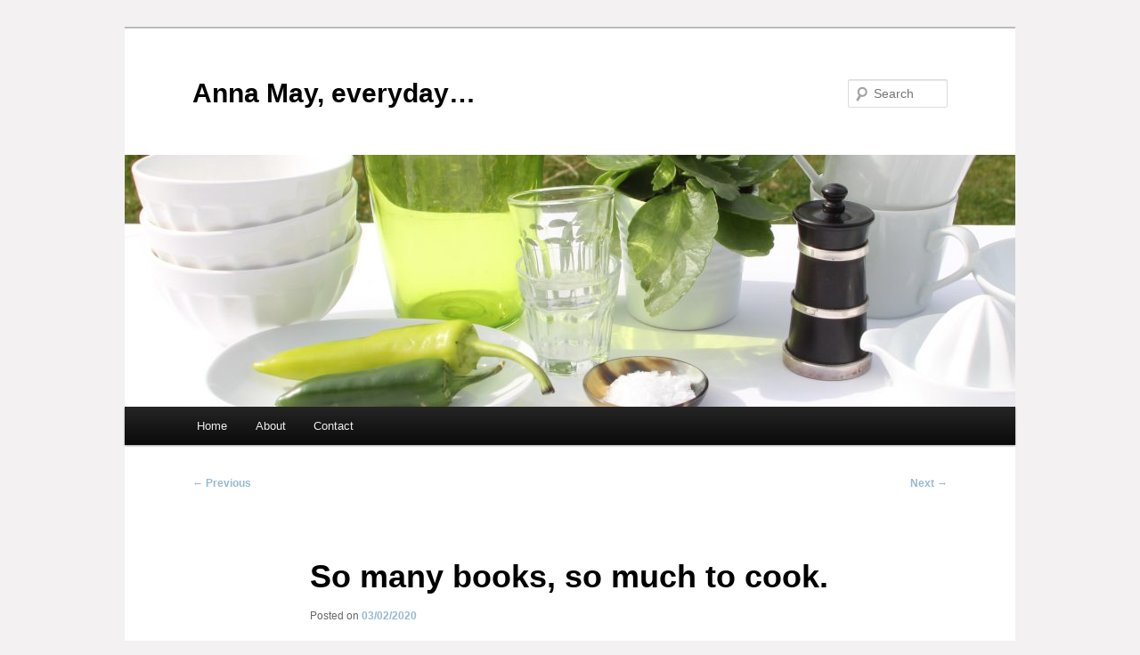

--- FILE ---
content_type: text/html; charset=UTF-8
request_url: https://annamayeveryday.co.uk/starters/so-many-books-so-much-to-cook
body_size: 9671
content:
<!DOCTYPE html>
<!--[if IE 6]>
<html id="ie6" lang="en-GB">
<![endif]-->
<!--[if IE 7]>
<html id="ie7" lang="en-GB">
<![endif]-->
<!--[if IE 8]>
<html id="ie8" lang="en-GB">
<![endif]-->
<!--[if !(IE 6) & !(IE 7) & !(IE 8)]><!-->
<html lang="en-GB">
<!--<![endif]-->
<head>
<meta charset="UTF-8" />
<meta name="viewport" content="width=device-width, initial-scale=1.0" />
<title>
So many books, so much to cook. - Anna May, everyday...Anna May, everyday&#8230;	</title>
<link rel="profile" href="https://gmpg.org/xfn/11" />
<link rel="stylesheet" type="text/css" media="all" href="https://annamayeveryday.co.uk/wp-content/themes/twentyeleven/style.css?ver=20241112" />
<link rel="pingback" href="https://annamayeveryday.co.uk/xmlrpc.php">
<!--[if lt IE 9]>
<script src="https://annamayeveryday.co.uk/wp-content/themes/twentyeleven/js/html5.js?ver=3.7.0" type="text/javascript"></script>
<![endif]-->
<meta name='robots' content='index, follow, max-image-preview:large, max-snippet:-1, max-video-preview:-1' />
	<style>img:is([sizes="auto" i], [sizes^="auto," i]) { contain-intrinsic-size: 3000px 1500px }</style>
	
	<!-- This site is optimized with the Yoast SEO plugin v26.7 - https://yoast.com/wordpress/plugins/seo/ -->
	<link rel="canonical" href="https://annamayeveryday.co.uk/starters/so-many-books-so-much-to-cook" />
	<meta name="twitter:card" content="summary_large_image" />
	<meta name="twitter:title" content="So many books, so much to cook. - Anna May, everyday..." />
	<meta name="twitter:description" content="Depending on which way you look at it there is either a ridiculous number of cook books spread over many shelves in our house or a fabulous, varied and absorbing collection.  I know which camp I am in.   Curated &hellip; Continue reading &rarr;" />
	<meta name="twitter:image" content="https://annamayeveryday.co.uk/wp-content/uploads/2020/02/pink-books.jpg" />
	<script type="application/ld+json" class="yoast-schema-graph">{"@context":"https://schema.org","@graph":[{"@type":"Article","@id":"https://annamayeveryday.co.uk/starters/so-many-books-so-much-to-cook#article","isPartOf":{"@id":"https://annamayeveryday.co.uk/starters/so-many-books-so-much-to-cook"},"author":{"name":"Anna","@id":"https://annamayeveryday.co.uk/#/schema/person/480513372286244ce83220d3dac72927"},"headline":"So many books, so much to cook.","datePublished":"2020-02-03T13:18:47+00:00","dateModified":"2020-02-03T16:35:34+00:00","mainEntityOfPage":{"@id":"https://annamayeveryday.co.uk/starters/so-many-books-so-much-to-cook"},"wordCount":470,"commentCount":0,"image":{"@id":"https://annamayeveryday.co.uk/starters/so-many-books-so-much-to-cook#primaryimage"},"thumbnailUrl":"http://annamayeveryday.co.uk/wp-content/uploads/2020/02/pink-books.jpg","articleSection":["Food"],"inLanguage":"en-GB","potentialAction":[{"@type":"CommentAction","name":"Comment","target":["https://annamayeveryday.co.uk/starters/so-many-books-so-much-to-cook#respond"]}]},{"@type":"WebPage","@id":"https://annamayeveryday.co.uk/starters/so-many-books-so-much-to-cook","url":"https://annamayeveryday.co.uk/starters/so-many-books-so-much-to-cook","name":"So many books, so much to cook. - Anna May, everyday...","isPartOf":{"@id":"https://annamayeveryday.co.uk/#website"},"primaryImageOfPage":{"@id":"https://annamayeveryday.co.uk/starters/so-many-books-so-much-to-cook#primaryimage"},"image":{"@id":"https://annamayeveryday.co.uk/starters/so-many-books-so-much-to-cook#primaryimage"},"thumbnailUrl":"http://annamayeveryday.co.uk/wp-content/uploads/2020/02/pink-books.jpg","datePublished":"2020-02-03T13:18:47+00:00","dateModified":"2020-02-03T16:35:34+00:00","author":{"@id":"https://annamayeveryday.co.uk/#/schema/person/480513372286244ce83220d3dac72927"},"breadcrumb":{"@id":"https://annamayeveryday.co.uk/starters/so-many-books-so-much-to-cook#breadcrumb"},"inLanguage":"en-GB","potentialAction":[{"@type":"ReadAction","target":["https://annamayeveryday.co.uk/starters/so-many-books-so-much-to-cook"]}]},{"@type":"ImageObject","inLanguage":"en-GB","@id":"https://annamayeveryday.co.uk/starters/so-many-books-so-much-to-cook#primaryimage","url":"https://annamayeveryday.co.uk/wp-content/uploads/2020/02/pink-books.jpg","contentUrl":"https://annamayeveryday.co.uk/wp-content/uploads/2020/02/pink-books.jpg","width":375,"height":500},{"@type":"BreadcrumbList","@id":"https://annamayeveryday.co.uk/starters/so-many-books-so-much-to-cook#breadcrumb","itemListElement":[{"@type":"ListItem","position":1,"name":"Home","item":"https://annamayeveryday.co.uk/"},{"@type":"ListItem","position":2,"name":"So many books, so much to cook."}]},{"@type":"WebSite","@id":"https://annamayeveryday.co.uk/#website","url":"https://annamayeveryday.co.uk/","name":"Anna May, everyday...","description":"","potentialAction":[{"@type":"SearchAction","target":{"@type":"EntryPoint","urlTemplate":"https://annamayeveryday.co.uk/?s={search_term_string}"},"query-input":{"@type":"PropertyValueSpecification","valueRequired":true,"valueName":"search_term_string"}}],"inLanguage":"en-GB"},{"@type":"Person","@id":"https://annamayeveryday.co.uk/#/schema/person/480513372286244ce83220d3dac72927","name":"Anna","image":{"@type":"ImageObject","inLanguage":"en-GB","@id":"https://annamayeveryday.co.uk/#/schema/person/image/","url":"https://secure.gravatar.com/avatar/282093a6487ef0b18e59da07fc8f045e?s=96&r=g","contentUrl":"https://secure.gravatar.com/avatar/282093a6487ef0b18e59da07fc8f045e?s=96&r=g","caption":"Anna"},"url":"https://annamayeveryday.co.uk/author/admin"}]}</script>
	<!-- / Yoast SEO plugin. -->


<link rel='dns-prefetch' href='//platform.twitter.com' />
<link rel='dns-prefetch' href='//apis.google.com' />
<link rel='dns-prefetch' href='//platform.linkedin.com' />
<link rel="alternate" type="application/rss+xml" title="Anna May, everyday... &raquo; Feed" href="https://annamayeveryday.co.uk/feed" />
<link rel="alternate" type="application/rss+xml" title="Anna May, everyday... &raquo; Comments Feed" href="https://annamayeveryday.co.uk/comments/feed" />
<link rel="alternate" type="application/rss+xml" title="Anna May, everyday... &raquo; So many books, so much to cook. Comments Feed" href="https://annamayeveryday.co.uk/starters/so-many-books-so-much-to-cook/feed" />
		<!-- This site uses the Google Analytics by ExactMetrics plugin v8.11.1 - Using Analytics tracking - https://www.exactmetrics.com/ -->
		<!-- Note: ExactMetrics is not currently configured on this site. The site owner needs to authenticate with Google Analytics in the ExactMetrics settings panel. -->
					<!-- No tracking code set -->
				<!-- / Google Analytics by ExactMetrics -->
		<script type="text/javascript">
/* <![CDATA[ */
window._wpemojiSettings = {"baseUrl":"https:\/\/s.w.org\/images\/core\/emoji\/15.0.3\/72x72\/","ext":".png","svgUrl":"https:\/\/s.w.org\/images\/core\/emoji\/15.0.3\/svg\/","svgExt":".svg","source":{"concatemoji":"https:\/\/annamayeveryday.co.uk\/wp-includes\/js\/wp-emoji-release.min.js?ver=6.7.4"}};
/*! This file is auto-generated */
!function(i,n){var o,s,e;function c(e){try{var t={supportTests:e,timestamp:(new Date).valueOf()};sessionStorage.setItem(o,JSON.stringify(t))}catch(e){}}function p(e,t,n){e.clearRect(0,0,e.canvas.width,e.canvas.height),e.fillText(t,0,0);var t=new Uint32Array(e.getImageData(0,0,e.canvas.width,e.canvas.height).data),r=(e.clearRect(0,0,e.canvas.width,e.canvas.height),e.fillText(n,0,0),new Uint32Array(e.getImageData(0,0,e.canvas.width,e.canvas.height).data));return t.every(function(e,t){return e===r[t]})}function u(e,t,n){switch(t){case"flag":return n(e,"\ud83c\udff3\ufe0f\u200d\u26a7\ufe0f","\ud83c\udff3\ufe0f\u200b\u26a7\ufe0f")?!1:!n(e,"\ud83c\uddfa\ud83c\uddf3","\ud83c\uddfa\u200b\ud83c\uddf3")&&!n(e,"\ud83c\udff4\udb40\udc67\udb40\udc62\udb40\udc65\udb40\udc6e\udb40\udc67\udb40\udc7f","\ud83c\udff4\u200b\udb40\udc67\u200b\udb40\udc62\u200b\udb40\udc65\u200b\udb40\udc6e\u200b\udb40\udc67\u200b\udb40\udc7f");case"emoji":return!n(e,"\ud83d\udc26\u200d\u2b1b","\ud83d\udc26\u200b\u2b1b")}return!1}function f(e,t,n){var r="undefined"!=typeof WorkerGlobalScope&&self instanceof WorkerGlobalScope?new OffscreenCanvas(300,150):i.createElement("canvas"),a=r.getContext("2d",{willReadFrequently:!0}),o=(a.textBaseline="top",a.font="600 32px Arial",{});return e.forEach(function(e){o[e]=t(a,e,n)}),o}function t(e){var t=i.createElement("script");t.src=e,t.defer=!0,i.head.appendChild(t)}"undefined"!=typeof Promise&&(o="wpEmojiSettingsSupports",s=["flag","emoji"],n.supports={everything:!0,everythingExceptFlag:!0},e=new Promise(function(e){i.addEventListener("DOMContentLoaded",e,{once:!0})}),new Promise(function(t){var n=function(){try{var e=JSON.parse(sessionStorage.getItem(o));if("object"==typeof e&&"number"==typeof e.timestamp&&(new Date).valueOf()<e.timestamp+604800&&"object"==typeof e.supportTests)return e.supportTests}catch(e){}return null}();if(!n){if("undefined"!=typeof Worker&&"undefined"!=typeof OffscreenCanvas&&"undefined"!=typeof URL&&URL.createObjectURL&&"undefined"!=typeof Blob)try{var e="postMessage("+f.toString()+"("+[JSON.stringify(s),u.toString(),p.toString()].join(",")+"));",r=new Blob([e],{type:"text/javascript"}),a=new Worker(URL.createObjectURL(r),{name:"wpTestEmojiSupports"});return void(a.onmessage=function(e){c(n=e.data),a.terminate(),t(n)})}catch(e){}c(n=f(s,u,p))}t(n)}).then(function(e){for(var t in e)n.supports[t]=e[t],n.supports.everything=n.supports.everything&&n.supports[t],"flag"!==t&&(n.supports.everythingExceptFlag=n.supports.everythingExceptFlag&&n.supports[t]);n.supports.everythingExceptFlag=n.supports.everythingExceptFlag&&!n.supports.flag,n.DOMReady=!1,n.readyCallback=function(){n.DOMReady=!0}}).then(function(){return e}).then(function(){var e;n.supports.everything||(n.readyCallback(),(e=n.source||{}).concatemoji?t(e.concatemoji):e.wpemoji&&e.twemoji&&(t(e.twemoji),t(e.wpemoji)))}))}((window,document),window._wpemojiSettings);
/* ]]> */
</script>
<link rel='stylesheet' id='tfg_style-css' href='https://annamayeveryday.co.uk/wp-content/plugins/twitter-facebook-google-plusone-share/tfg_style.css?ver=6.7.4' type='text/css' media='all' />
<style id='wp-emoji-styles-inline-css' type='text/css'>

	img.wp-smiley, img.emoji {
		display: inline !important;
		border: none !important;
		box-shadow: none !important;
		height: 1em !important;
		width: 1em !important;
		margin: 0 0.07em !important;
		vertical-align: -0.1em !important;
		background: none !important;
		padding: 0 !important;
	}
</style>
<link rel='stylesheet' id='wp-block-library-css' href='https://annamayeveryday.co.uk/wp-includes/css/dist/block-library/style.min.css?ver=6.7.4' type='text/css' media='all' />
<style id='wp-block-library-theme-inline-css' type='text/css'>
.wp-block-audio :where(figcaption){color:#555;font-size:13px;text-align:center}.is-dark-theme .wp-block-audio :where(figcaption){color:#ffffffa6}.wp-block-audio{margin:0 0 1em}.wp-block-code{border:1px solid #ccc;border-radius:4px;font-family:Menlo,Consolas,monaco,monospace;padding:.8em 1em}.wp-block-embed :where(figcaption){color:#555;font-size:13px;text-align:center}.is-dark-theme .wp-block-embed :where(figcaption){color:#ffffffa6}.wp-block-embed{margin:0 0 1em}.blocks-gallery-caption{color:#555;font-size:13px;text-align:center}.is-dark-theme .blocks-gallery-caption{color:#ffffffa6}:root :where(.wp-block-image figcaption){color:#555;font-size:13px;text-align:center}.is-dark-theme :root :where(.wp-block-image figcaption){color:#ffffffa6}.wp-block-image{margin:0 0 1em}.wp-block-pullquote{border-bottom:4px solid;border-top:4px solid;color:currentColor;margin-bottom:1.75em}.wp-block-pullquote cite,.wp-block-pullquote footer,.wp-block-pullquote__citation{color:currentColor;font-size:.8125em;font-style:normal;text-transform:uppercase}.wp-block-quote{border-left:.25em solid;margin:0 0 1.75em;padding-left:1em}.wp-block-quote cite,.wp-block-quote footer{color:currentColor;font-size:.8125em;font-style:normal;position:relative}.wp-block-quote:where(.has-text-align-right){border-left:none;border-right:.25em solid;padding-left:0;padding-right:1em}.wp-block-quote:where(.has-text-align-center){border:none;padding-left:0}.wp-block-quote.is-large,.wp-block-quote.is-style-large,.wp-block-quote:where(.is-style-plain){border:none}.wp-block-search .wp-block-search__label{font-weight:700}.wp-block-search__button{border:1px solid #ccc;padding:.375em .625em}:where(.wp-block-group.has-background){padding:1.25em 2.375em}.wp-block-separator.has-css-opacity{opacity:.4}.wp-block-separator{border:none;border-bottom:2px solid;margin-left:auto;margin-right:auto}.wp-block-separator.has-alpha-channel-opacity{opacity:1}.wp-block-separator:not(.is-style-wide):not(.is-style-dots){width:100px}.wp-block-separator.has-background:not(.is-style-dots){border-bottom:none;height:1px}.wp-block-separator.has-background:not(.is-style-wide):not(.is-style-dots){height:2px}.wp-block-table{margin:0 0 1em}.wp-block-table td,.wp-block-table th{word-break:normal}.wp-block-table :where(figcaption){color:#555;font-size:13px;text-align:center}.is-dark-theme .wp-block-table :where(figcaption){color:#ffffffa6}.wp-block-video :where(figcaption){color:#555;font-size:13px;text-align:center}.is-dark-theme .wp-block-video :where(figcaption){color:#ffffffa6}.wp-block-video{margin:0 0 1em}:root :where(.wp-block-template-part.has-background){margin-bottom:0;margin-top:0;padding:1.25em 2.375em}
</style>
<style id='classic-theme-styles-inline-css' type='text/css'>
/*! This file is auto-generated */
.wp-block-button__link{color:#fff;background-color:#32373c;border-radius:9999px;box-shadow:none;text-decoration:none;padding:calc(.667em + 2px) calc(1.333em + 2px);font-size:1.125em}.wp-block-file__button{background:#32373c;color:#fff;text-decoration:none}
</style>
<style id='global-styles-inline-css' type='text/css'>
:root{--wp--preset--aspect-ratio--square: 1;--wp--preset--aspect-ratio--4-3: 4/3;--wp--preset--aspect-ratio--3-4: 3/4;--wp--preset--aspect-ratio--3-2: 3/2;--wp--preset--aspect-ratio--2-3: 2/3;--wp--preset--aspect-ratio--16-9: 16/9;--wp--preset--aspect-ratio--9-16: 9/16;--wp--preset--color--black: #000;--wp--preset--color--cyan-bluish-gray: #abb8c3;--wp--preset--color--white: #fff;--wp--preset--color--pale-pink: #f78da7;--wp--preset--color--vivid-red: #cf2e2e;--wp--preset--color--luminous-vivid-orange: #ff6900;--wp--preset--color--luminous-vivid-amber: #fcb900;--wp--preset--color--light-green-cyan: #7bdcb5;--wp--preset--color--vivid-green-cyan: #00d084;--wp--preset--color--pale-cyan-blue: #8ed1fc;--wp--preset--color--vivid-cyan-blue: #0693e3;--wp--preset--color--vivid-purple: #9b51e0;--wp--preset--color--blue: #1982d1;--wp--preset--color--dark-gray: #373737;--wp--preset--color--medium-gray: #666;--wp--preset--color--light-gray: #e2e2e2;--wp--preset--gradient--vivid-cyan-blue-to-vivid-purple: linear-gradient(135deg,rgba(6,147,227,1) 0%,rgb(155,81,224) 100%);--wp--preset--gradient--light-green-cyan-to-vivid-green-cyan: linear-gradient(135deg,rgb(122,220,180) 0%,rgb(0,208,130) 100%);--wp--preset--gradient--luminous-vivid-amber-to-luminous-vivid-orange: linear-gradient(135deg,rgba(252,185,0,1) 0%,rgba(255,105,0,1) 100%);--wp--preset--gradient--luminous-vivid-orange-to-vivid-red: linear-gradient(135deg,rgba(255,105,0,1) 0%,rgb(207,46,46) 100%);--wp--preset--gradient--very-light-gray-to-cyan-bluish-gray: linear-gradient(135deg,rgb(238,238,238) 0%,rgb(169,184,195) 100%);--wp--preset--gradient--cool-to-warm-spectrum: linear-gradient(135deg,rgb(74,234,220) 0%,rgb(151,120,209) 20%,rgb(207,42,186) 40%,rgb(238,44,130) 60%,rgb(251,105,98) 80%,rgb(254,248,76) 100%);--wp--preset--gradient--blush-light-purple: linear-gradient(135deg,rgb(255,206,236) 0%,rgb(152,150,240) 100%);--wp--preset--gradient--blush-bordeaux: linear-gradient(135deg,rgb(254,205,165) 0%,rgb(254,45,45) 50%,rgb(107,0,62) 100%);--wp--preset--gradient--luminous-dusk: linear-gradient(135deg,rgb(255,203,112) 0%,rgb(199,81,192) 50%,rgb(65,88,208) 100%);--wp--preset--gradient--pale-ocean: linear-gradient(135deg,rgb(255,245,203) 0%,rgb(182,227,212) 50%,rgb(51,167,181) 100%);--wp--preset--gradient--electric-grass: linear-gradient(135deg,rgb(202,248,128) 0%,rgb(113,206,126) 100%);--wp--preset--gradient--midnight: linear-gradient(135deg,rgb(2,3,129) 0%,rgb(40,116,252) 100%);--wp--preset--font-size--small: 13px;--wp--preset--font-size--medium: 20px;--wp--preset--font-size--large: 36px;--wp--preset--font-size--x-large: 42px;--wp--preset--spacing--20: 0.44rem;--wp--preset--spacing--30: 0.67rem;--wp--preset--spacing--40: 1rem;--wp--preset--spacing--50: 1.5rem;--wp--preset--spacing--60: 2.25rem;--wp--preset--spacing--70: 3.38rem;--wp--preset--spacing--80: 5.06rem;--wp--preset--shadow--natural: 6px 6px 9px rgba(0, 0, 0, 0.2);--wp--preset--shadow--deep: 12px 12px 50px rgba(0, 0, 0, 0.4);--wp--preset--shadow--sharp: 6px 6px 0px rgba(0, 0, 0, 0.2);--wp--preset--shadow--outlined: 6px 6px 0px -3px rgba(255, 255, 255, 1), 6px 6px rgba(0, 0, 0, 1);--wp--preset--shadow--crisp: 6px 6px 0px rgba(0, 0, 0, 1);}:where(.is-layout-flex){gap: 0.5em;}:where(.is-layout-grid){gap: 0.5em;}body .is-layout-flex{display: flex;}.is-layout-flex{flex-wrap: wrap;align-items: center;}.is-layout-flex > :is(*, div){margin: 0;}body .is-layout-grid{display: grid;}.is-layout-grid > :is(*, div){margin: 0;}:where(.wp-block-columns.is-layout-flex){gap: 2em;}:where(.wp-block-columns.is-layout-grid){gap: 2em;}:where(.wp-block-post-template.is-layout-flex){gap: 1.25em;}:where(.wp-block-post-template.is-layout-grid){gap: 1.25em;}.has-black-color{color: var(--wp--preset--color--black) !important;}.has-cyan-bluish-gray-color{color: var(--wp--preset--color--cyan-bluish-gray) !important;}.has-white-color{color: var(--wp--preset--color--white) !important;}.has-pale-pink-color{color: var(--wp--preset--color--pale-pink) !important;}.has-vivid-red-color{color: var(--wp--preset--color--vivid-red) !important;}.has-luminous-vivid-orange-color{color: var(--wp--preset--color--luminous-vivid-orange) !important;}.has-luminous-vivid-amber-color{color: var(--wp--preset--color--luminous-vivid-amber) !important;}.has-light-green-cyan-color{color: var(--wp--preset--color--light-green-cyan) !important;}.has-vivid-green-cyan-color{color: var(--wp--preset--color--vivid-green-cyan) !important;}.has-pale-cyan-blue-color{color: var(--wp--preset--color--pale-cyan-blue) !important;}.has-vivid-cyan-blue-color{color: var(--wp--preset--color--vivid-cyan-blue) !important;}.has-vivid-purple-color{color: var(--wp--preset--color--vivid-purple) !important;}.has-black-background-color{background-color: var(--wp--preset--color--black) !important;}.has-cyan-bluish-gray-background-color{background-color: var(--wp--preset--color--cyan-bluish-gray) !important;}.has-white-background-color{background-color: var(--wp--preset--color--white) !important;}.has-pale-pink-background-color{background-color: var(--wp--preset--color--pale-pink) !important;}.has-vivid-red-background-color{background-color: var(--wp--preset--color--vivid-red) !important;}.has-luminous-vivid-orange-background-color{background-color: var(--wp--preset--color--luminous-vivid-orange) !important;}.has-luminous-vivid-amber-background-color{background-color: var(--wp--preset--color--luminous-vivid-amber) !important;}.has-light-green-cyan-background-color{background-color: var(--wp--preset--color--light-green-cyan) !important;}.has-vivid-green-cyan-background-color{background-color: var(--wp--preset--color--vivid-green-cyan) !important;}.has-pale-cyan-blue-background-color{background-color: var(--wp--preset--color--pale-cyan-blue) !important;}.has-vivid-cyan-blue-background-color{background-color: var(--wp--preset--color--vivid-cyan-blue) !important;}.has-vivid-purple-background-color{background-color: var(--wp--preset--color--vivid-purple) !important;}.has-black-border-color{border-color: var(--wp--preset--color--black) !important;}.has-cyan-bluish-gray-border-color{border-color: var(--wp--preset--color--cyan-bluish-gray) !important;}.has-white-border-color{border-color: var(--wp--preset--color--white) !important;}.has-pale-pink-border-color{border-color: var(--wp--preset--color--pale-pink) !important;}.has-vivid-red-border-color{border-color: var(--wp--preset--color--vivid-red) !important;}.has-luminous-vivid-orange-border-color{border-color: var(--wp--preset--color--luminous-vivid-orange) !important;}.has-luminous-vivid-amber-border-color{border-color: var(--wp--preset--color--luminous-vivid-amber) !important;}.has-light-green-cyan-border-color{border-color: var(--wp--preset--color--light-green-cyan) !important;}.has-vivid-green-cyan-border-color{border-color: var(--wp--preset--color--vivid-green-cyan) !important;}.has-pale-cyan-blue-border-color{border-color: var(--wp--preset--color--pale-cyan-blue) !important;}.has-vivid-cyan-blue-border-color{border-color: var(--wp--preset--color--vivid-cyan-blue) !important;}.has-vivid-purple-border-color{border-color: var(--wp--preset--color--vivid-purple) !important;}.has-vivid-cyan-blue-to-vivid-purple-gradient-background{background: var(--wp--preset--gradient--vivid-cyan-blue-to-vivid-purple) !important;}.has-light-green-cyan-to-vivid-green-cyan-gradient-background{background: var(--wp--preset--gradient--light-green-cyan-to-vivid-green-cyan) !important;}.has-luminous-vivid-amber-to-luminous-vivid-orange-gradient-background{background: var(--wp--preset--gradient--luminous-vivid-amber-to-luminous-vivid-orange) !important;}.has-luminous-vivid-orange-to-vivid-red-gradient-background{background: var(--wp--preset--gradient--luminous-vivid-orange-to-vivid-red) !important;}.has-very-light-gray-to-cyan-bluish-gray-gradient-background{background: var(--wp--preset--gradient--very-light-gray-to-cyan-bluish-gray) !important;}.has-cool-to-warm-spectrum-gradient-background{background: var(--wp--preset--gradient--cool-to-warm-spectrum) !important;}.has-blush-light-purple-gradient-background{background: var(--wp--preset--gradient--blush-light-purple) !important;}.has-blush-bordeaux-gradient-background{background: var(--wp--preset--gradient--blush-bordeaux) !important;}.has-luminous-dusk-gradient-background{background: var(--wp--preset--gradient--luminous-dusk) !important;}.has-pale-ocean-gradient-background{background: var(--wp--preset--gradient--pale-ocean) !important;}.has-electric-grass-gradient-background{background: var(--wp--preset--gradient--electric-grass) !important;}.has-midnight-gradient-background{background: var(--wp--preset--gradient--midnight) !important;}.has-small-font-size{font-size: var(--wp--preset--font-size--small) !important;}.has-medium-font-size{font-size: var(--wp--preset--font-size--medium) !important;}.has-large-font-size{font-size: var(--wp--preset--font-size--large) !important;}.has-x-large-font-size{font-size: var(--wp--preset--font-size--x-large) !important;}
:where(.wp-block-post-template.is-layout-flex){gap: 1.25em;}:where(.wp-block-post-template.is-layout-grid){gap: 1.25em;}
:where(.wp-block-columns.is-layout-flex){gap: 2em;}:where(.wp-block-columns.is-layout-grid){gap: 2em;}
:root :where(.wp-block-pullquote){font-size: 1.5em;line-height: 1.6;}
</style>
<link rel='stylesheet' id='titan-adminbar-styles-css' href='https://annamayeveryday.co.uk/wp-content/plugins/anti-spam/assets/css/admin-bar.css?ver=7.4.0' type='text/css' media='all' />
<link rel='stylesheet' id='twentyeleven-block-style-css' href='https://annamayeveryday.co.uk/wp-content/themes/twentyeleven/blocks.css?ver=20240703' type='text/css' media='all' />
<script type="text/javascript" src="https://annamayeveryday.co.uk/wp-includes/js/jquery/jquery.min.js?ver=3.7.1" id="jquery-core-js"></script>
<script type="text/javascript" src="https://annamayeveryday.co.uk/wp-includes/js/jquery/jquery-migrate.min.js?ver=3.4.1" id="jquery-migrate-js"></script>
<link rel="https://api.w.org/" href="https://annamayeveryday.co.uk/wp-json/" /><link rel="alternate" title="JSON" type="application/json" href="https://annamayeveryday.co.uk/wp-json/wp/v2/posts/1817" /><link rel="EditURI" type="application/rsd+xml" title="RSD" href="https://annamayeveryday.co.uk/xmlrpc.php?rsd" />
<meta name="generator" content="WordPress 6.7.4" />
<link rel='shortlink' href='https://annamayeveryday.co.uk/?p=1817' />
<link rel="alternate" title="oEmbed (JSON)" type="application/json+oembed" href="https://annamayeveryday.co.uk/wp-json/oembed/1.0/embed?url=https%3A%2F%2Fannamayeveryday.co.uk%2Fstarters%2Fso-many-books-so-much-to-cook" />
<link rel="alternate" title="oEmbed (XML)" type="text/xml+oembed" href="https://annamayeveryday.co.uk/wp-json/oembed/1.0/embed?url=https%3A%2F%2Fannamayeveryday.co.uk%2Fstarters%2Fso-many-books-so-much-to-cook&#038;format=xml" />


<!-- Facebook Like Thumbnail -->
<link rel="image_src" href="http://annamayeveryday.co.uk/wp-content/uploads/2020/02/pink-books.jpg" />
<!-- End Facebook Like Thumbnail -->

	<style>
		/* Link color */
		a,
		#site-title a:focus,
		#site-title a:hover,
		#site-title a:active,
		.entry-title a:hover,
		.entry-title a:focus,
		.entry-title a:active,
		.widget_twentyeleven_ephemera .comments-link a:hover,
		section.recent-posts .other-recent-posts a[rel="bookmark"]:hover,
		section.recent-posts .other-recent-posts .comments-link a:hover,
		.format-image footer.entry-meta a:hover,
		#site-generator a:hover {
			color: #98b9d2;
		}
		section.recent-posts .other-recent-posts .comments-link a:hover {
			border-color: #98b9d2;
		}
		article.feature-image.small .entry-summary p a:hover,
		.entry-header .comments-link a:hover,
		.entry-header .comments-link a:focus,
		.entry-header .comments-link a:active,
		.feature-slider a.active {
			background-color: #98b9d2;
		}
	</style>
			<style type="text/css" id="twentyeleven-header-css">
				#site-title a,
		#site-description {
			color: #000000;
		}
		</style>
		<style type="text/css" id="custom-background-css">
body.custom-background { background-color: #f3f1f1; }
</style>
	
<!-- Jetpack Open Graph Tags -->
<meta property="og:type" content="article" />
<meta property="og:title" content="So many books, so much to cook." />
<meta property="og:url" content="https://annamayeveryday.co.uk/starters/so-many-books-so-much-to-cook" />
<meta property="og:description" content="Depending on which way you look at it there is either a ridiculous number of cook books spread over many shelves in our house or a fabulous, varied and absorbing collection.  I know which camp I am…" />
<meta property="article:published_time" content="2020-02-03T13:18:47+00:00" />
<meta property="article:modified_time" content="2020-02-03T16:35:34+00:00" />
<meta property="og:site_name" content="Anna May, everyday..." />
<meta property="og:image" content="http://annamayeveryday.co.uk/wp-content/uploads/2020/02/pink-books.jpg" />
<meta property="og:image:width" content="375" />
<meta property="og:image:height" content="500" />
<meta property="og:image:alt" content="" />
<meta property="og:locale" content="en_GB" />
<meta name="twitter:text:title" content="So many books, so much to cook." />
<meta name="twitter:image" content="http://annamayeveryday.co.uk/wp-content/uploads/2020/02/pink-books.jpg?w=640" />
<meta name="twitter:card" content="summary_large_image" />

<!-- End Jetpack Open Graph Tags -->
</head>

<body class="post-template-default single single-post postid-1817 single-format-standard custom-background wp-embed-responsive single-author singular two-column right-sidebar">
<div class="skip-link"><a class="assistive-text" href="#content">Skip to primary content</a></div><div id="page" class="hfeed">
	<header id="branding">
			<hgroup>
				<h1 id="site-title"><span><a href="https://annamayeveryday.co.uk/" rel="home">Anna May, everyday&#8230;</a></span></h1>
				<h2 id="site-description"></h2>
			</hgroup>

						<a href="https://annamayeveryday.co.uk/">
				<img src="https://annamayeveryday.co.uk/wp-content/uploads/2018/01/cropped-Main-photo.jpg" width="1000" height="283" alt="Anna May, everyday&#8230;" srcset="https://annamayeveryday.co.uk/wp-content/uploads/2018/01/cropped-Main-photo.jpg 1000w, https://annamayeveryday.co.uk/wp-content/uploads/2018/01/cropped-Main-photo-300x85.jpg 300w, https://annamayeveryday.co.uk/wp-content/uploads/2018/01/cropped-Main-photo-768x217.jpg 768w, https://annamayeveryday.co.uk/wp-content/uploads/2018/01/cropped-Main-photo-500x142.jpg 500w" sizes="(max-width: 1000px) 100vw, 1000px" decoding="async" fetchpriority="high" />			</a>
			
									<form method="get" id="searchform" action="https://annamayeveryday.co.uk/">
		<label for="s" class="assistive-text">Search</label>
		<input type="text" class="field" name="s" id="s" placeholder="Search" />
		<input type="submit" class="submit" name="submit" id="searchsubmit" value="Search" />
	</form>
			
			<nav id="access">
				<h3 class="assistive-text">Main menu</h3>
				<div class="menu"><ul>
<li ><a href="https://annamayeveryday.co.uk/">Home</a></li><li class="page_item page-item-6"><a href="https://annamayeveryday.co.uk/about">About</a></li>
<li class="page_item page-item-10"><a href="https://annamayeveryday.co.uk/contact">Contact</a></li>
</ul></div>
			</nav><!-- #access -->
	</header><!-- #branding -->


	<div id="main">

		<div id="primary">
			<div id="content" role="main">

				
					<nav id="nav-single">
						<h3 class="assistive-text">Post navigation</h3>
						<span class="nav-previous"><a href="https://annamayeveryday.co.uk/starters/red-cabbage-radish-and-herb-salad" rel="prev"><span class="meta-nav">&larr;</span> Previous</a></span>
						<span class="nav-next"><a href="https://annamayeveryday.co.uk/starters/quick-quick-hoi-sin-pork" rel="next">Next <span class="meta-nav">&rarr;</span></a></span>
					</nav><!-- #nav-single -->

					
<article id="post-1817" class="post-1817 post type-post status-publish format-standard hentry category-starters">
	<header class="entry-header">
		<h1 class="entry-title">So many books, so much to cook.</h1>

				<div class="entry-meta">
			<span class="sep">Posted on </span><a href="https://annamayeveryday.co.uk/starters/so-many-books-so-much-to-cook" rel="bookmark"><time class="entry-date" datetime="2020-02-03T13:18:47+00:00">03/02/2020</time></a><span class="by-author"> <span class="sep"> by </span> <span class="author vcard"><a class="url fn n" href="https://annamayeveryday.co.uk/author/admin" rel="author">Anna</a></span></span>		</div><!-- .entry-meta -->
			</header><!-- .entry-header -->

	<div class="entry-content">
		<div class="bottomcontainerBox" style="border:1px solid #808080;background-color:#F0F4F9;">
			<div style="float:left; width:85px;padding-right:10px; margin:4px 4px 4px 4px;height:30px;">
			<iframe src="https://www.facebook.com/plugins/like.php?href=https%3A%2F%2Fannamayeveryday.co.uk%2Fstarters%2Fso-many-books-so-much-to-cook&amp;layout=button_count&amp;show_faces=false&amp;width=85&amp;action=like&amp;font=verdana&amp;colorscheme=light&amp;height=21" scrolling="no" frameborder="0" allowTransparency="true" style="border:none; overflow:hidden; width:85px; height:21px;"></iframe></div>
			<div style="float:left; width:80px;padding-right:10px; margin:4px 4px 4px 4px;height:30px;">
			<g:plusone size="medium" href="https://annamayeveryday.co.uk/starters/so-many-books-so-much-to-cook"></g:plusone>
			</div>
			<div style="float:left; width:95px;padding-right:10px; margin:4px 4px 4px 4px;height:30px;">
			<a href="https://twitter.com/share" class="twitter-share-button" data-url="https://annamayeveryday.co.uk/starters/so-many-books-so-much-to-cook"  data-text="So many books, so much to cook." data-count="horizontal"></a>
			</div><div style="float:left; width:105px;padding-right:10px; margin:4px 4px 4px 4px;height:30px;"><script type="in/share" data-url="https://annamayeveryday.co.uk/starters/so-many-books-so-much-to-cook" data-counter="right"></script></div>			
			<div style="float:left; width:85px;padding-right:10px; margin:4px 4px 4px 4px;height:30px;"><script src="https://www.stumbleupon.com/hostedbadge.php?s=1&amp;r=https://annamayeveryday.co.uk/starters/so-many-books-so-much-to-cook"></script></div>			
			</div><div style="clear:both"></div><div style="padding-bottom:4px;"></div><p><img decoding="async" class="aligncenter size-full wp-image-1819" src="http://annamayeveryday.co.uk/wp-content/uploads/2020/02/pink-books.jpg" alt="" width="375" height="500" srcset="https://annamayeveryday.co.uk/wp-content/uploads/2020/02/pink-books.jpg 375w, https://annamayeveryday.co.uk/wp-content/uploads/2020/02/pink-books-225x300.jpg 225w" sizes="(max-width: 375px) 100vw, 375px" /></p>
<p>Depending on which way you look at it there is either a ridiculous number of cook books spread over many shelves in our house or a fabulous, varied and absorbing collection.  I know which camp I am in.   Curated in colour order, there is the blue and green set of shelves, the white, black, brown and gold&#8230;. you see how it is.  They take it in turns to go from shelf to bedside or sofa side table and ultimately stove side.  If a particular book hasn&#8217;t been read in a while then what a treat, it can almost feel like new.  Others, old familiar books are like carrying on a conversation with a friend with memories shared. Rarely do I flick through one without a recipe or two being added to my list.</p>
<p>The list is an ongoing, ever evolving collection of things I want to try, additions are made almost daily and crossed out when tried, changes and ideas annotated where necessary.  Partly out of greed but also in order to justify this vast canon of work &#8211; as long as I&#8217;ve cooked a recipe or two from each book over the years it has earned its place.  Our weekly menu combines a couple of new ideas alongside old favourites that deserve a re run and guarantee happy faces which a new kid on the block may not.  Some weeks this means a pile of books being juggled other times I chose one book to cook several things from in one week.</p>
<p>What I&#8217;m getting at is its good to get new dishes into your repertoire.  We are all pushed for time these days.  Work, children, pets, houses, gardens all demanding more time than is available and as such falling back on the same old same old is often the easy answer.  One new supper idea a week shouldn&#8217;t take too much effort and helps shake off the ennui that can arise from cooking supper night after night after night&#8230;&#8230;</p>
<p>So why not grab one of those books you haven&#8217;t cooked from in ages.  You never know, you might discover a new favourite, a real keeper.  Failing that I offer three of my super easy and quick, weeknight favourites here which I would love you to try.</p>
<p>Claypot Chicken (May 2013) one of the easiest and most delicious suppers and no you don&#8217;t need a claypot, any old pan will do.   Teriyaki Salmon (April 2019)  unbelievably quick and hugely satisfying.   Pasta with Bacon, Garlic, Chilli and Parsley (September 2017) just a fabulous combination.   So do give these a go and there will be a new easy, family friendly recipe along soon.  If you have a bit more time, why not try a new pud&#8230;&#8230;</p>
<p><img decoding="async" class="aligncenter size-full wp-image-1820" src="http://annamayeveryday.co.uk/wp-content/uploads/2020/02/blue-books.jpg" alt="" width="375" height="500" srcset="https://annamayeveryday.co.uk/wp-content/uploads/2020/02/blue-books.jpg 375w, https://annamayeveryday.co.uk/wp-content/uploads/2020/02/blue-books-225x300.jpg 225w" sizes="(max-width: 375px) 100vw, 375px" /></p>
<p>&nbsp;</p>
<p>&nbsp;</p>
<p>&nbsp;</p>
<p>&nbsp;</p>
<p>&nbsp;</p>
			</div><!-- .entry-content -->

	<footer class="entry-meta">
		This entry was posted in <a href="https://annamayeveryday.co.uk/category/starters" rel="category tag">Food</a> by <a href="https://annamayeveryday.co.uk/author/admin">Anna</a>. Bookmark the <a href="https://annamayeveryday.co.uk/starters/so-many-books-so-much-to-cook" rel="bookmark">permalink</a>.
		
			</footer><!-- .entry-meta -->
</article><!-- #post-1817 -->

						<div id="comments">
	
	
	
		<div id="respond" class="comment-respond">
		<h3 id="reply-title" class="comment-reply-title">Leave a Reply <small><a rel="nofollow" id="cancel-comment-reply-link" href="/starters/so-many-books-so-much-to-cook#respond" style="display:none;">Cancel reply</a></small></h3><form action="https://annamayeveryday.co.uk/wp-comments-post.php" method="post" id="commentform" class="comment-form"><p class="comment-notes"><span id="email-notes">Your email address will not be published.</span> <span class="required-field-message">Required fields are marked <span class="required">*</span></span></p><p class="comment-form-comment"><label for="comment">Comment <span class="required">*</span></label> <textarea id="comment" name="comment" cols="45" rows="8" maxlength="65525" required="required"></textarea></p><p class="comment-form-author"><label for="author">Name <span class="required">*</span></label> <input id="author" name="author" type="text" value="" size="30" maxlength="245" autocomplete="name" required="required" /></p>
<p class="comment-form-email"><label for="email">Email <span class="required">*</span></label> <input id="email" name="email" type="text" value="" size="30" maxlength="100" aria-describedby="email-notes" autocomplete="email" required="required" /></p>
<p class="comment-form-url"><label for="url">Website</label> <input id="url" name="url" type="text" value="" size="30" maxlength="200" autocomplete="url" /></p>
<p class="comment-form-cookies-consent"><input id="wp-comment-cookies-consent" name="wp-comment-cookies-consent" type="checkbox" value="yes" /> <label for="wp-comment-cookies-consent">Save my name, email, and website in this browser for the next time I comment.</label></p>
<p class="form-submit"><input name="submit" type="submit" id="submit" class="submit" value="Post Comment" /> <input type='hidden' name='comment_post_ID' value='1817' id='comment_post_ID' />
<input type='hidden' name='comment_parent' id='comment_parent' value='0' />
</p><!-- Anti-spam plugin wordpress.org/plugins/anti-spam/ --><div class="wantispam-required-fields"><input type="hidden" name="wantispam_t" class="wantispam-control wantispam-control-t" value="1768906665" /><div class="wantispam-group wantispam-group-q" style="clear: both;">
					<label>Current ye@r <span class="required">*</span></label>
					<input type="hidden" name="wantispam_a" class="wantispam-control wantispam-control-a" value="2026" />
					<input type="text" name="wantispam_q" class="wantispam-control wantispam-control-q" value="7.4.0" autocomplete="off" />
				  </div>
<div class="wantispam-group wantispam-group-e" style="display: none;">
					<label>Leave this field empty</label>
					<input type="text" name="wantispam_e_email_url_website" class="wantispam-control wantispam-control-e" value="" autocomplete="off" />
				  </div>
</div><!--\End Anti-spam plugin --></form>	</div><!-- #respond -->
	
</div><!-- #comments -->

				
			</div><!-- #content -->
		</div><!-- #primary -->


	</div><!-- #main -->

	<footer id="colophon">

			

			<div id="site-generator">
												<a href="https://en-gb.wordpress.org/" class="imprint" title="Semantic Personal Publishing Platform">
					Proudly powered by WordPress				</a>
			</div>
	</footer><!-- #colophon -->
</div><!-- #page -->

<script type="text/javascript" src="https://platform.twitter.com/widgets.js?ver=6.7.4" id="twitter_facebook_share_twitter-js"></script>
<script type="text/javascript" src="https://apis.google.com/js/plusone.js?ver=6.7.4" id="twitter_facebook_share_google-js"></script>
<script type="text/javascript" src="https://platform.linkedin.com/in.js?ver=6.7.4" id="twitter_facebook_share_linkedin-js"></script>
<script type="text/javascript" src="https://annamayeveryday.co.uk/wp-includes/js/comment-reply.min.js?ver=6.7.4" id="comment-reply-js" async="async" data-wp-strategy="async"></script>
<script type="text/javascript" src="https://annamayeveryday.co.uk/wp-content/plugins/anti-spam/assets/js/anti-spam.js?ver=7.4.0" id="anti-spam-script-js"></script>

</body>
</html>


--- FILE ---
content_type: text/html; charset=utf-8
request_url: https://accounts.google.com/o/oauth2/postmessageRelay?parent=https%3A%2F%2Fannamayeveryday.co.uk&jsh=m%3B%2F_%2Fscs%2Fabc-static%2F_%2Fjs%2Fk%3Dgapi.lb.en.2kN9-TZiXrM.O%2Fd%3D1%2Frs%3DAHpOoo_B4hu0FeWRuWHfxnZ3V0WubwN7Qw%2Fm%3D__features__
body_size: 162
content:
<!DOCTYPE html><html><head><title></title><meta http-equiv="content-type" content="text/html; charset=utf-8"><meta http-equiv="X-UA-Compatible" content="IE=edge"><meta name="viewport" content="width=device-width, initial-scale=1, minimum-scale=1, maximum-scale=1, user-scalable=0"><script src='https://ssl.gstatic.com/accounts/o/2580342461-postmessagerelay.js' nonce="uomBsKNgLrJC_IUjB49D4w"></script></head><body><script type="text/javascript" src="https://apis.google.com/js/rpc:shindig_random.js?onload=init" nonce="uomBsKNgLrJC_IUjB49D4w"></script></body></html>